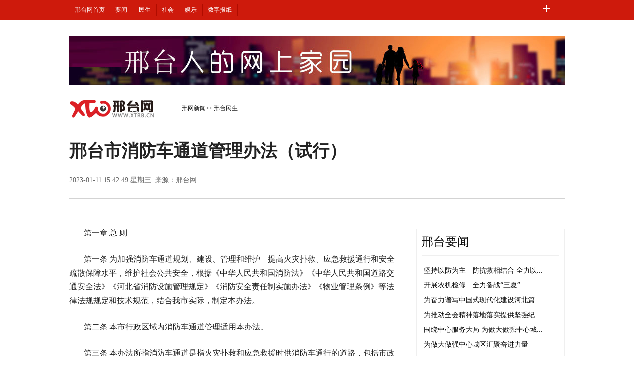

--- FILE ---
content_type: text/html
request_url: http://www.xtrb.cn/xt/2023-01/11/content_875470.htm
body_size: 26713
content:
<!DOCTYPE html>
<html>
<head>
  <meta charset="utf-8">
  <meta http-equiv="X-UA-Compatible" content="IE=edge,chrome=1">
  <meta name="GENERATOR" content="MSHTML 8.00.6001.18854">
  <meta name="keywords" content="邢台网、邢台新闻、邢台日报、牛城晚报、邢台信息">
  <meta name="description" content="包括国际国内重大新闻、邢台日报自采新闻和邢台精彩影像">
  <title>邢台市消防车通道管理办法（试行）-邢台网-邢台日报社</title>
  <!-- viewport 定义用户界面 ，宽度为设备宽度 ，并不可缩放 -->
  <meta name="viewport" content="width=device-width, initial-scale=1.0, minimum-scale=1.0, maximum-scale=1.0, user-scalable=no">
  <!-- 调用样式表 -->  
  <link rel="stylesheet" type="text/css" href="../../../images/sub.css">
     <script type="text/javascript" src="../../../images/js/jquery-1.10.2.min.js"></script>
<script src="../../../images/all.js" type="text/javascript"></script>
  <script src="../../../images/judgment.js" type="text/javascript"></script>
  <meta name="applicable-device" content="pc,mobile">
<meta http-equiv="Cache-Control" content="no-siteapp" > 
<meta http-equiv="Cache-Control" content="no-transform" >
<meta name="format-detection" content="telephone=no">
</head>

<body>

  <!--top-->
  <div class="top_nav_bj">
    <div class=" w1000">
      <div class="top_nav">
        <ul>
                  <script src="../../../images/in_top.js"></script>
             
        </ul>
      </div>
    </div>
  </div>
  <!--top end-->

  <!--banner-->
  <div class="clearfix w1000 banner">
    <img src="../../1283.files/wang3.jpg">
  </div>
  <!--banner end-->

  <!--path-->
  <div class="clearfix w1000 path pos_re_search">
    <div class="fl">
      <span class="rwb_logo">
        <a href="" target="_blank">
          <img src="../../1283.files/sub_logo.png" width="174" height="40" >
        </a>
      </span>
      <span class="rwb_logo2">
        <a href="" target="_blank">
          <img src="../../1283.files/sub_logo.gif" width="174" height="40" >
        </a>
      </span>
      <div class="rwb_icon">
        <span class="rwb_icon1">
             <a href="javascript:history.go(-1)"><img src="../../1283.files/icon3.png"></a>
      </span>

      </div>
      <span class="rwb_navpath">
<a href="../../index.htm"  target="_blank"  class="">邢网新闻</a><Font class="">>> </Font><a href="../../node_1784.htm"  target="_blank"  class="">邢台民生</a>
      </span>
    </div>


  </div>

  <!--path end-->

  <!--text_title-->
  <div class="clearfix w1000 text_title">
    <h3 class="pre"></h3>
    <h1>邢台市消防车通道管理办法（试行）</h1>
    <div class="box01">
      <div class="fl">
        2023-01-11 15:42:49 星期三&nbsp;&nbsp;来源：邢台网
      </div>
    </div>
  </div>
  <!--text_title end-->
  <!--text_con-->
  <div class="clearfix w1000 text_con">
    <!--text left-->
    <div class="fl text_con_left">
      <div class="box_con" id="rwb_zw">
        <div class="box_pic"></div>
        <!--enpproperty <articleid>875470</articleid><date>2023-01-11 15:42:49.0</date><author></author><title>邢台市消防车通道管理办法（试行）</title><keyword></keyword><subtitle></subtitle><introtitle></introtitle><siteid>1</siteid><nodeid>1784</nodeid><nodename>邢台民生</nodename><nodesearchname></nodesearchname>/enpproperty--><!--enpcontent--><!--enpcontent-->
<p style="TEXT-INDENT: 22pt">第一章 总 则</p>
<p style="TEXT-INDENT: 22pt">第一条 为加强消防车通道规划、建设、管理和维护，提高火灾扑救、应急救援通行和安全疏散保障水平，维护社会公共安全，根据《中华人民共和国消防法》《中华人民共和国道路交通安全法》《河北省消防设施管理规定》《消防安全责任制实施办法》《物业管理条例》等法律法规规定和技术规范，结合我市实际，制定本办法。</p>
<p style="TEXT-INDENT: 22pt">第二条 本市行政区域内消防车通道管理适用本办法。</p>
<p style="TEXT-INDENT: 22pt">第三条 本办法所指消防车通道是指火灾扑救和应急救援时供消防车通行的道路，包括市政道路、居民住宅小区、建设工程施工现场、机关、团体、企业、事业单位及其他组织消防车通道、消防车取水通道等。</p>
<p style="TEXT-INDENT: 22pt">第四条 各级政府及自然资源和规划、住房城乡建设、城市管理综合行政执法、公安机关、消防救援机构等有关部门按职责分工负责本行政区域内消防车通道的规划、建设、管理和维护工作，指导相关部门建立完善符合本地实际的政策机制，强化部门协作配合，研究解决消防车通道管理重大问题。</p>
<p style="TEXT-INDENT: 22pt">机关、团体、企业、事业单位及其他组织负责本单位消防车通道的管理和维护工作。</p>
<p style="TEXT-INDENT: 22pt">第五条 任何单位和个人不得占用、堵塞、封闭消防车通道。</p>
<p style="TEXT-INDENT: 22pt">第六条 鼓励单位和个人通过12345政务服务便民热线以及互联网等渠道举报占用、堵塞、封闭消防车通道的行为。相关部门应对举报事项及时核查，依法处理。</p>
<p style="TEXT-INDENT: 22pt">第二章 消防车通道的设置要求</p>
<p style="TEXT-INDENT: 22pt">第七条 消防车通道的设置除符合国家消防技术标准要求外，还应符合以下要求：</p>
<p style="TEXT-INDENT: 22pt">（一）与消防车通道相连通的消防车登高操作场地，以及与厂房（仓库）、民用建筑之间不应设置妨碍消防车作业的障碍物；户外广告牌、灯杆、架空管线、绿化景观等设置不得影响消防车通行和登高操作；</p>
<p style="TEXT-INDENT: 22pt">（二）新建、改建、扩建城市地道桥和高架桥，净空高度不应小于4.5米；</p>
<p style="TEXT-INDENT: 22pt">（三）商业步行街口的路障应为自动或人工可移动式路障；</p>
<p style="TEXT-INDENT: 22pt">（四）城市道路、乡村道路依据相关规定设置的限高限宽、路障等设施影响消防车通行的，在应急状态时应能够便利打开或挪移。</p>
<p style="TEXT-INDENT: 22pt">第八条 消防车通道实行沿途标志和标线标识管理，并设置明显警示标识。新建、改建、扩建建筑物由建设单位设置；已投入使用建筑物的消防车通道标志和标线由建筑管理使用单位或居民住宅小区的物业服务企业设置，未实行物业管理的居民住宅小区由乡（镇）政府、街道办事处统一设置。</p>
<p style="TEXT-INDENT: 22pt">第三章 部门职责</p>
<p style="TEXT-INDENT: 22pt">第九条 自然资源和规划主管部门应履行下列职责：</p>
<p style="TEXT-INDENT: 22pt">（一）在审查城市主要道路的高架桥、地道桥等市政工程时，应满足大型消防车通行要求；</p>
<p style="TEXT-INDENT: 22pt">（二）严格按照国家消防技术标准对建设工程设计方案中消防车通道、消防车登高操作场地及防火间距等规划内容进行审查；</p>
<p style="TEXT-INDENT: 22pt">（三）按要求将城市停车设施专项规划纳入国土空间规划；</p>
<p style="TEXT-INDENT: 22pt">（四）严格控制已规划的停车场变更使用功能；</p>
<p style="TEXT-INDENT: 22pt">（五）严格执行消防专项规划中消防车通道内容。</p>
<p style="TEXT-INDENT: 22pt">第十条 行政审批部门应在职责范围内，严格审批城市户外大型广告牌的设置，确保不影响消防救援工作。</p>
<p style="TEXT-INDENT: 22pt">第十一条 住房城乡建设主管部门应履行下列职责：</p>
<p style="TEXT-INDENT: 22pt">（一）在建设工程消防设计审查验收中，应确保消防车通道和消防车登高操作场地满足国家消防技术标准要求；</p>
<p style="TEXT-INDENT: 22pt">（二）将消防车通道标志标线设置纳入建筑消防验收内容；</p>
<p style="TEXT-INDENT: 22pt">（三）在职责范围内依法对房屋建筑和市政基础设施工程施工现场的临时消防车通道进行消防监督检查；</p>
<p style="TEXT-INDENT: 22pt">（四）指导、督促居民住宅小区物业服务企业按照合同约定对其管理区域内的消防车通道进行维护管理，划设消防车通道标志、标线；</p>
<p style="TEXT-INDENT: 22pt">（五）督促居民住宅小区物业服务企业引导教育居民有序停放电动自行车，规范充电。</p>
<p style="TEXT-INDENT: 22pt">第十二条 城市管理综合行政执法主管部门应履行下列职责：</p>
<p style="TEXT-INDENT: 22pt">（一）依法查处违规占道经营及擅自占用城市道路等违法行为，加强对街道两侧占道马路市场、夜市的管理，整治街道两侧违规摆摊设点、占道经营等占用、堵塞消防车通道的违法行为，确保消防车通道畅通；</p>
<p style="TEXT-INDENT: 22pt">（二）对其负责组织建设、维护和审批占道建设、维护的市政道路，在施工期间，对有可能影响火灾扑救和应急救援的，应采取应急措施，并事先通知当地消防救援机构；</p>
<p style="TEXT-INDENT: 22pt">（三）在职责范围内，依法查处、拆除违法违规建筑物和其他障碍物，确保消防车通道畅通；</p>
<p style="TEXT-INDENT: 22pt">（四）加强对城市户外广告牌、灯箱等设置的管理，确保不影响消防救援工作。</p>
<p style="TEXT-INDENT: 22pt">第十三条 公安机关交通管理部门应履行下列职责：</p>
<p style="TEXT-INDENT: 22pt">（一）审批占用城市道路设置的临时停车泊位时，不得妨碍消防车通行，并统一设置交通标志标线，规范车辆停放；</p>
<p style="TEXT-INDENT: 22pt">（二）依法查处在城市道路上占用消防车通道停车的违法行为，并予以拖离；</p>
<p style="TEXT-INDENT: 22pt">（三）配合消防救援机构依法查处机动车辆违法停放导致的占用、堵塞、封闭消防车通道和消防车登高操作场地的违法行为，并负责提供车主相关信息和相关技术支持，依法将机动车拖移，排除妨碍；</p>
<p style="TEXT-INDENT: 22pt">（四）定期组织清理占用消防车通道的“僵尸车”。</p>
<p style="TEXT-INDENT: 22pt">第十四条 公安派出所依法开展消防监督检查和消防宣传教育。</p>
<p style="TEXT-INDENT: 22pt">第十五条 消防救援机构应履行下列职责：</p>
<p style="TEXT-INDENT: 22pt">（一）指导、督促机关、团体、企业、事业单位及其他组织履行消防车通道管理职责；</p>
<p style="TEXT-INDENT: 22pt">（二）负责依法督促公共建筑管理或使用单位对场所内部消防车通道标识、划线、立牌工作；</p>
<p style="TEXT-INDENT: 22pt">（三）依法查处占用、堵塞、封闭消防车通道的违法行为；</p>
<p style="TEXT-INDENT: 22pt">（四）组织开展消防车通道管理法律法规和常识宣传培训，提高单位和群众法律和消防安全意识。</p>
<p style="TEXT-INDENT: 22pt">第十六条 乡（镇）政府、街道办事处应落实消防安全属地管理责任，履行下列职责：</p>
<p style="TEXT-INDENT: 22pt">（一）对未实行物业管理的居民住宅小区消防车通道进行管理，统一设置消防车通道标识标牌；</p>
<p style="TEXT-INDENT: 22pt">（二）开展针对性消防安全宣传，定期播放、张贴相关宣传标语；</p>
<p style="TEXT-INDENT: 22pt">（三）推动解决占用、堵塞、封闭消防车通道的违法行为，对不听劝阻的，应及时报告相关部门依法处理。</p>
<p style="TEXT-INDENT: 22pt">第四章 单位和居民住宅小区消防车通道管理</p>
<p style="TEXT-INDENT: 22pt">第十七条 机关、团体、企业、事业单位及其他组织应及时消除占用、堵塞、封闭消防车通道行为，确保消防车通道畅通。因施工致使消防车无法通行的，应采取应急措施，并事先通知当地消防救援机构。</p>
<p style="TEXT-INDENT: 22pt">第十八条 建筑的管理使用单位和居民住宅小区的物业服务企业对管理区域内消防车通道，应履行下列职责：</p>
<p style="TEXT-INDENT: 22pt">（一）划设消防车通道标志标线，设置警示牌，并定期维护，确保鲜明醒目；</p>
<p style="TEXT-INDENT: 22pt">（二）采取定期开展巡查、检查，鼓励增设摄像头等人防、技防措施，引导管理区域内的车辆停放在停车场（库）或划线停车位内，不得占用消防车通道；</p>
<p style="TEXT-INDENT: 22pt">（三）管理区域内道路规划停车位的，应确保消防车通道的净宽度、净空高度以及转弯半径满足国家消防技术标准要求；</p>
<p style="TEXT-INDENT: 22pt">（四）消防车通道上不得设置停车泊位、建（构）筑物、固定隔离桩等障碍物，消防车通道与建筑之间不得设置妨碍消防车举高操作的树木、架空管线、广告牌、装饰物等障碍物；</p>
<p style="TEXT-INDENT: 22pt">（五）采用封闭式管理的消防车通道出入口，应落实在紧急情况下立即打开的保障措施，不得影响消防车通行；</p>
<p style="TEXT-INDENT: 22pt">（六）定期向管理对象和居民开展宣传教育，提醒占用消防车通道的危害性和违法性，提高单位和群众法律和消防安全意识；</p>
<p style="TEXT-INDENT: 22pt">（七）发现占用、堵塞、封闭消防车通道的行为，应及时进行劝阻和制止；劝阻和制止无效的，应及时向城市管理综合行政执法部门、公安机关交通管理部门或消防救援机构报告。</p>
<p style="TEXT-INDENT: 22pt">第十九条 未实行物业管理的居民住宅小区，由属地乡（镇）政府、街道办事处组织村（居）委员会成立管理机构或者采用政府购买服务等方式，落实专门人员，加强消防车通道管理，防止被占用、堵塞、封闭。</p>
<p style="TEXT-INDENT: 22pt">鼓励已成立业主委员会未实行物业管理的居民住宅小区，通过自治或者委托的形式，落实专门机构或者组织，确保消防车通道畅通。</p>
<p style="TEXT-INDENT: 22pt">第二十条 居民住宅小区业主（租户）和公共建筑使用人员应履行下列职责：</p>
<p style="TEXT-INDENT: 22pt">（一）主动接受建筑管理单位提供的安全提示和宣传教育工作；</p>
<p style="TEXT-INDENT: 22pt">（二）主动将私家车（含电动自行车）停放在规定位置，不占用、堵塞、封闭消防车通道。</p>
<p style="TEXT-INDENT: 22pt">第二十一条 任何单位和个人不得擅自改变消防车通道用途，违法停放车辆或者设置妨碍消防车通行和灭火救援的障碍物。消防救援机构在开展火灾扑救和应急救援时，可以依法强制清理占用消防车通道的障碍物。</p>
<p style="TEXT-INDENT: 22pt">第五章 施工现场消防车通道管理</p>
<p style="TEXT-INDENT: 22pt">第二十二条 在建工地施工现场内应设置临时消防车通道，并应符合国家消防技术标准。建设工程的建设单位、施工单位和监理单位应对施工现场临时消防车通道的规划、建设、管理、维护工作负责。</p>
<p style="TEXT-INDENT: 22pt">施工现场周边道路满足消防车通行及灭火救援要求时，施工现场内可不设置临时消防车通道。</p>
<p style="TEXT-INDENT: 22pt">第二十三条 建设单位应督促施工单位履行消防安全职责。在建工程由两个及以上施工单位管理时，建设单位应明确各方消防安全责任，并确定责任人对消防车通道进行统一管理。</p>
<p style="TEXT-INDENT: 22pt">第二十四条 施工单位应按国家消防技术标准要求设置临时消防车通道，并设置醒目标识，保持消防车通道畅通，确保消防车能够停靠施救。</p>
<p style="TEXT-INDENT: 22pt">第二十五条 监理单位应督促施工单位按国家消防技术标准要求设置临时消防车通道、回车场和临时救援场地，且不得在消防车通道上堆放材料、占用为作业场地等，确保消防车通道畅通。监理单位在实施监理过程中，发现存在占用、堵塞、封闭消防车通道的违法行为时，应要求施工单位整改；情况严重的，应要求施工单位暂时停止施工，并及时报告建设单位。施工单位拒不整改或者不停止施工的，监理单位应及时向住房城乡建设主管部门报告。</p>
<p style="TEXT-INDENT: 22pt">第六章 法律责任</p>
<p style="TEXT-INDENT: 22pt">第二十六条 对违反本办法的行为，自然资源和规划、公安机关、住房城乡建设、城市管理综合行政执法、消防救援机构等有关部门应在各自职责范围内，依法予以查处。</p>
<p style="TEXT-INDENT: 22pt">第二十七条 累计3次违法占用、堵塞、封闭消防车通道，造成严重影响的单位或个人，由消防救援机构纳入消防安全严重失信行为，记入企业信用档案和个人诚信记录。</p>
<p style="TEXT-INDENT: 22pt">第二十八条 有关行政主管部门及其工作人员，滥用职权、玩忽职守、徇私舞弊或者拒不履行法定职责的，对其直接负责的主管人员和其他直接责任人员，依法给予处分；构成犯罪的，依法追究刑事责任。</p>
<p style="TEXT-INDENT: 22pt">第七章 附 则</p>
<p style="TEXT-INDENT: 22pt">第二十九条 本办法由市消防救援支队负责解释。</p>
<p style="TEXT-INDENT: 22pt">第三十条 本办法自印发之日起实施，有效期2年。</p><!--/enpcontent--><!--/enpcontent--><div class="zdfy clearfix"></div>
        <center>
          <table border="0" align="center" width="40%">
            <tr></tr>
          </table>
        </center>
        <div class="box_pic"></div>
        
      </div>
      <!--互动-->
      <div class="box_down clearfix">
        <div class="fl">
          <style>
            .qrcode {
              height: 80px;
              float: left;
              margin-bottom: 10px;
              position: relative;
            }
            
            .qr_more {
              color: #666;
              float: left;
              font-size: 12px;
            }
            
            .qrcode a {
              width: 50px;
              height: 50px;
              float: left;
              display: block;
              margin-right: 20px;
            }
            
            .qrcode a img {
              width: 50px;
              height: 50px;
            }
            
            .qr_weixin {
              position: absolute;
              top: 25px;
              left: 0;
            }
            
            .qr_zhb {
              position: absolute;
              top: 25px;
              left: 140px;
            }
            
            .qr_weixin:hover {
              background: url(http://www.xtrb.cn/images/xtwwx.jpg) no-repeat right top;
              position: absolute;
              z-index: 99999;
              width: 210px;
              height: 210px;
            }
            
            .qr_zhb:hover {
              background: url(http://www.xtrb.cn/images/xtwwx.jpg) no-repeat right top;
              position: absolute;
              z-index: 99999;
              width: 210px;
              height: 210px;
              display: block;
            }
            
            .qr_txt {
              position: absolute;
              top: 18px;
              color: #666;
              left: -85px;
              font-size: 12px;
              line-height: 16px;
            }
            
            .qr_zhb:hover .qr_txt,
            .qr_weixin:hover .qr_txt {
              display: none
            }

            }


          </style>
          <div class="qrcode">
            <span class="qr_more">更多精彩内容请关注</span>
            <a class="qr_weixin"><img src="../../../images/xtwwx.jpg" alt="">
              <pre class="qr_txt">
			邢台网
			官方微信
			</pre>
            </a>
            <a class="qr_zhb"><img src="../../../images/xtwwx.jpg" alt="">
              <pre class="qr_txt">
			邢台网
			客户端
			</pre>
            </a>

          </div>

        </div>
        <div class="edit clearfix fr" style="color:#999">
          <p>邢台日报、牛城晚报所有自采新闻（含图片）</p>
          <p>独家授权邢台网发布，未经允许不得转载或镜像。</p>
		  <ul style="display: none;">
<li><a href="http://www.xtxcm.com/">旧版网站</a></li>
</ul>
        </div>
      </div>


      <div id="rwb_tjyd"></div>

      <style>
        #bdcsFrameBox{margin-left: -20px;}
      </style>

      <div id="rwb_jctj">
        <div class="clearfix box_piclist">
          <h2><a>图片新闻</a></h2>
          <ul><li><A href="../../2023-06/07/content_894623.htm"  target=_blank><img src="../../attachement/jpg/site1/20230607/2cf05deb6afb25ea2aa301.jpg" width="214" height="143" border="0"></a><A href="../../2023-06/07/content_894623.htm" target=_blank>实施七大专项行动加快建设旅游强市</A></li><li><A href="../../2023-06/06/content_894368.htm"  target=_blank><img src="../../attachement/jpg/site1/20230606/2cf05deb6afb25e8d4db08.jpg" width="214" height="143" border="0"></a><A href="../../2023-06/06/content_894368.htm" target=_blank>开镰</A></li><li><A href="../../2023-06/05/content_894071.htm"  target=_blank><img src="../../attachement/png/site1/20230605/2cf05deb6afb25e77c4f04.png" width="214" height="143" border="0"></a><A href="../../2023-06/05/content_894071.htm" target=_blank>临西北湖展新姿</A></li><li><A href="../../2023-06/03/content_893915.htm"  target=_blank><img src="../../attachement/jpg/site1/20230603/2cf05deb6afb25e4e57415.jpg" width="214" height="143" border="0"></a><A href="../../2023-06/03/content_893915.htm" target=_blank>南洺水村：潺潺丽水孕乡愁</A></li><li><A href="../../2023-06/02/content_893799.htm"  target=_blank><img src="../../attachement/jpg/site1/20230602/2cf05deb6afb25e386ae0d.jpg" width="214" height="143" border="0"></a><A href="../../2023-06/02/content_893799.htm" target=_blank>湖光鸟鸣性自灵 汪洋千顷势何雄</A></li><li><A href="../../2023-05/31/content_893463.htm"  target=_blank><img src="../../attachement/png/site1/20230531/2cf05deb6afb25e0e77b03.png" width="214" height="143" border="0"></a><A href="../../2023-05/31/content_893463.htm" target=_blank>600年王硇焕发新生机</A></li></ul>
                </div>
      </div>
      <!--精彩图集 end-->
    </div>
    <!--text left end-->

    <!--text right-->
    <div class="fr text_con_right">
      <!--banner-->
      <div class="banner03 clearfix">

      </div>
      <!--banner end-->
      <!--right热点推荐-->
      <div class="clearfix box_hot mt30" id="rwb_rdtj">
        <h2><a href="../../node_1666.htm" target="_blank">邢台要闻</a></h2>
        <UL>           <LI><a href=../../2023-06/07/content_894591.htm target=_blank>坚持以防为主　防抗救相结合 全力以...</a></LI><LI><a href=../../2023-06/07/content_894593.htm target=_blank>开展农机检修　全力备战“三夏”</a></LI><LI><a href=../../2023-06/07/content_894592.htm target=_blank>为奋力谱写中国式现代化建设河北篇 ...</a></LI><LI><a href=../../2023-06/07/content_894595.htm target=_blank>为推动全会精神落地落实提供坚强纪 ...</a></LI><LI><a href=../../2023-06/07/content_894594.htm target=_blank>围绕中心服务大局 为做大做强中心城...</a></LI><LI><a href=../../2023-06/07/content_894596.htm target=_blank>为做大做强中心城区汇聚奋进力量</a></LI><LI><a href=../../2023-06/07/content_894599.htm target=_blank>我市聚焦5项重点打造高品质养老福地</a></LI><LI><a href=../../2023-06/07/content_894598.htm target=_blank>我市实施7大行动建设旅游休闲城市</a></LI><LI><a href=../../2023-06/07/content_894597.htm target=_blank>信都区：依托特色街区打造“不夜商圈”</a></LI>          </UL></div>

      <!--right热点推荐 end-->
  <!--right热点推荐-->
      <div class="clearfix box_hot mt30" id="rwb_rdtj">
        <h2><a href="../../node_1784.htm" target="_blank">邢台民生</a></h2>
        <UL>           <LI><a href=../../2023-06/07/content_894670.htm target=_blank>【网信普法】保护个人信息 请您遵守...</a></LI><LI><a href=../../2023-06/06/content_894531.htm target=_blank>安检升级！多地明确考生防疫政策！ ...</a></LI><LI><a href=../../2023-06/06/content_894530.htm target=_blank>“二阳”状况出现 健康防备试试这样做</a></LI><LI><a href=../../2023-06/06/content_894367.htm target=_blank>我市调整中心城区住房保障资格准入标准</a></LI><LI><a href=../../2023-06/06/content_894310.htm target=_blank>河北小麦陆续开镰收割</a></LI><LI><a href=../../2023-06/05/content_894270.htm target=_blank>“太行泉城、美丽邢台”2023年主题 ...</a></LI><LI><a href=../../2023-06/05/content_894111.htm target=_blank>河北南宫：农村路网畅通 乡村振兴提速</a></LI><LI><a href=../../2023-06/05/content_894076.htm target=_blank>市公安户政部门 开通考生身份证办理...</a></LI><LI><a href=../../2023-06/05/content_894075.htm target=_blank>高考期间我市最高气温33～36℃</a></LI>          </UL></div>

      <!--right热点推荐 end-->

      <!--right热点排行-->
      <div class="clearfix box_ol" id="rwb_rdph">
             <SPAN id=L4EVER>广告加载中...</SPAN>
     <script>L4EVER.innerHTML=AD_L4EVER.innerHTML;AD_L4EVER.innerHTML="";</script>
      </div>

    </div>
    <!--text right end-->
  </div>
  <!--text_con end-->

  <!--copyright-->
  <div class="copyright w1000">
    <div class="cop_web">
    </div>
    <div class="cop_dis">
      <script language="javascript" src="../../../public/3j/base.js" charset="gb2312"></script>
    </div>
  </div>


<!--广告代码-->  
<span class=spanclass id="AD_L4EVER">
<script charset="utf-8" type="text/javascript" src="../../../public/js/n333.js"></script></span>
<script>L4EVER.innerHTML=AD_L4EVER.innerHTML;AD_L4EVER.innerHTML="";</script>



</body>

</html>

--- FILE ---
content_type: application/x-javascript
request_url: http://www.xtrb.cn/public/3j/base.js
body_size: 2451
content:
//尾文件
document.writeln("<style type=\"text\/css\">");
document.writeln("<!--");
document.writeln(".B1 {	LINE-HEIGHT: 180%; FONT-FAMILY: \"宋体\"; COLOR: #000000; FONT-SIZE: 12px; TEXT-DECORATION: none");
document.writeln("}");
document.writeln(".STYLE1 {font-size: 13px}");
document.writeln("-->");
document.writeln("<\/style>");
document.writeln("<TABLE id=CopyRight2006 border=0 cellSpacing=0 cellPadding=0 ");
document.writeln("                  width=100% align=center>");
document.writeln("                    <TBODY>");
document.writeln("                    <TR>");
document.writeln("                      <TD height=10><\/TD><\/TR>");
document.writeln("                    <TR>");
document.writeln("                      <TD height=25 align=middle><A ");
document.writeln("                        href=\"http:\/\/www.xtrb.cn\/public\/adoutwebsite.htm\" ");
document.writeln("                        target=_blank>网站简介<\/A> | <A ");
document.writeln("                        <A href=\"http:\/\/www.xtrb.cn\/public\/3j\/shengming.htm\" ");document.writeln("                        target=_blank>联系我们请加QQ:71918360<\/A> | ");
document.writeln("                        <A href=\"http:\/\/www.xtrb.cn\/public\/3j\/shengming.htm\" ");
document.writeln("                        target=_blank>法律声明<\/A> | <A ");
document.writeln("                        onclick=\"this.style.behavior=\'url(#default#homepage)\';this.setHomePage(\'http:\/\/www.xtrb.cn\/\');\" ");
document.writeln("                        href=\"http:\/\/www.xtrb.cn\/#\">设为首页<\/A> | <A ");
document.writeln("                        href=\"javascript:window.external.AddFavorite(location.href,document.title)\">加入收藏<\/A> ");
document.writeln("                        | <A href=\"mailto:71918360@qq.com\">友情链接<\/A><\/TD>");
document.writeln("                    <\/TR>");
document.writeln("                    <TR>");
document.writeln("                      <TD height=25 align=middle><A href=\"https:\/\/beian.miit.gov.cn\"target=_blank>冀ICP备09020509号-1<\/A>    互联网新闻信息服务许可证 13120170012    邢公备 130500000002<\/TD>");
document.writeln("                    <\/TR>");
document.writeln("                    <TR>");
document.writeln("                      <TD height=25 align=middle>邢台网  ");
document.writeln("                版权所有<\/TD>");
document.writeln("                    <\/TR><\/TBODY><\/TABLE>")

